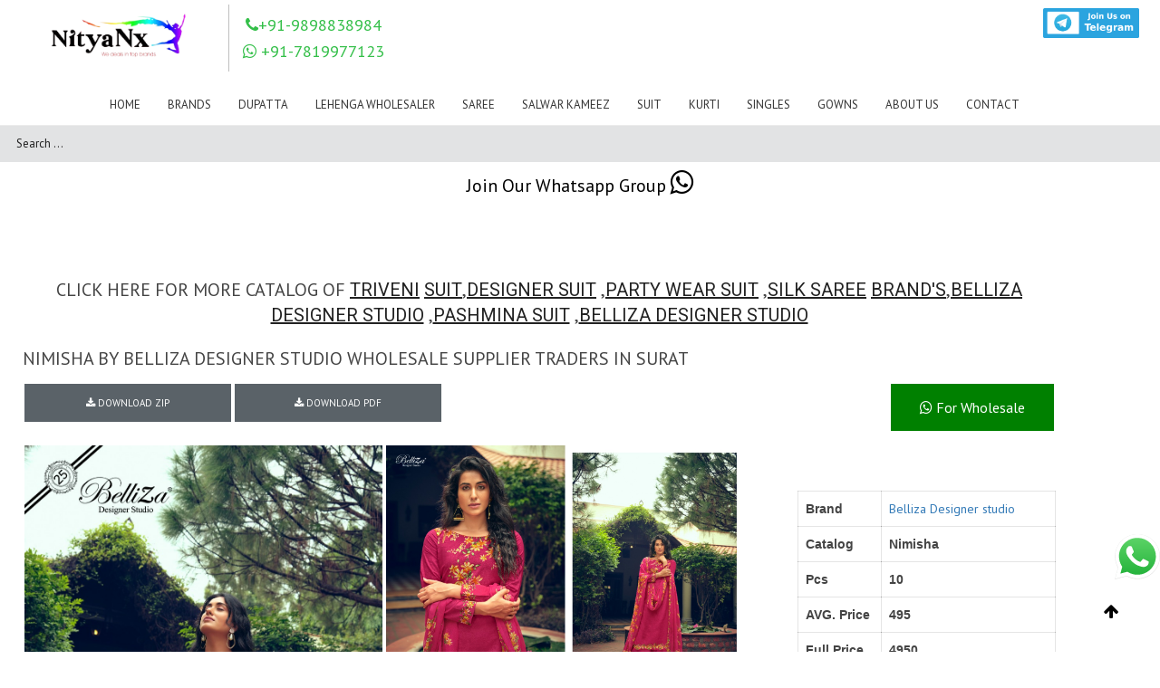

--- FILE ---
content_type: text/css
request_url: https://www.nityanx.com/wp-content/uploads/customd96d.css?ver=5.6.1
body_size: 3816
content:
	/* SKIN COLORS */	.bg_sidebar {		background:#f0f1f2;	}	.main_header {		background:#ffffff;		border-bottom:#ececec 1px solid;	}	.header_search input {		background:#ffffff!important;		border:#ececec 1px solid!important;	}	.main_header nav .search_fadder {		background:rgba(255,255,255,0);	}	.main_header.search_on nav .search_fadder {		background:rgba(255,255,255,1);	}	.logo_sect .slogan {		border-left:#bebebe 1px solid;		color:#434343;	}	.main_header nav ul.menu > li > a {		color:#343434;	}	ul.mobile_menu li a {		color:#343434!important;	}	.main_header nav ul.menu .sub-menu {		background:#ffffff;		border:#e6e6e6 1px solid;	}	.main_header nav ul.menu > li > .sub-menu:before {	border-bottom:#ffffff 5px solid;	}	.main_header nav ul.menu > li > .sub-menu:after {	border-bottom:#e6e6e6 5px solid;	}	.main_header nav .sub-menu a {		color:#444444;	}	ul.mobile_menu .sub-menu a {		color:#444444!important;	}	footer {		background:#f7f7f7;		border-top:#e6e6e6 1px solid;	}	footer .copyright {		color:#434343;	}	h5.shortcode_accordion_item_title,	h5.shortcode_toggles_item_title,	h5.shortcode_accordion_item_title.state-active {		color:#444444!important;	}	h5.shortcode_accordion_item_title,	h5.shortcode_toggles_item_title,	.featured_posts .item_wrapper,	.featured_portfolio .item_wrapper,	.columns1 .gallery_item_wrapper,	.list-of-images .gallery_item_wrapper,	.shortcode_tab_item_title:hover,	.shortcode_tab_item_title.active,	.all_body_cont,	.shortcode_messagebox,	.price_item,	.before-after,	.promoblock_wrapper,	.module_team .item,	.post_preview_wrapper,	.box_date .box_day,	.pagerblock li a,	.blog_post_page,	.blogpost_user_meta,	.portfolio_item_block,	.fw_preview_wrapper,	.cont_gallery_wrapper,	.fw-blog_post-footer,	.sp-blog_post-footer,	.load_more_works,	.album_item,	.album-pseudo1,	.album-pseudo2 {		background: #ffffff;		border:#e6e6e6 1px solid;	}	.shortcode_tab_item_title {		border:#e6e6e6 1px solid;	}	.shortcode_messagebox:before {		background:#e6e6e6;	}	.shortcode_tab_item_title.active:before,	.beforeAfter_wrapper .result_line:after,	.beforeAfter_wrapper .result_line:before,	.fw_content_wrapper {		background: #ffffff;	}	.fw_content_wrapper {		background:rgba(255,255,255, 1);	}	.price_item .price_item_title {		border-bottom:#e6e6e6 1px solid;	}	.preloader,	.ribbon_preloader{		background:#ffffff;	}/* CSS HERE */	body,	.shortcode_tab_item_title,	.ww_block canvas,	#whaterwheel {		background:#f7f7f7;	}	p, td, div,	.blogpost_share a:hover,	.optionset li.selected a,	.btn_back,	.widget_nav_menu ul li a,	.widget_archive ul li a,	.widget_pages ul li a,	.widget_categories ul li a,	.widget_recent_entries ul li a,	.widget_meta ul li a {		color:#444444;		font-weight:400;	}	a:hover,	.chart,	.blogpreview_top .listing_meta span a:hover,	.pagerblock li a,	.prev_next_links div a:hover,	.prev_next_links div a:hover:before,	.prev_next_links div a:hover:after,	.ltl_next,	.ltl_prev,	.widget_posts .post_title {		color:#444444;		font-weight:400;	}	.slider_data h6,	.slider_info .listing_meta a:hover {		color:#444444!important;	}	.main_header nav ul.menu > li > a {		color:#343434;	}	.main_header nav ul.sub-menu li a {		color:#444444;	}	::selection {background:#40b7b8;}	::-moz-selection {background:#40b7b8;}	.main_header nav ul.sub-menu > li:hover > a,	.main_header nav ul.sub-menu > li.current-menu-item > a,	.main_header nav ul.sub-menu > li.current-menu-parent > a,	.iconbox_wrapper .ico i,	.shortcode_iconbox a:hover .iconbox_body,	.shortcode_iconbox a:hover .iconbox_body p,	.shortcode_iconbox a:hover .iconbox_title,	a,	blockquote.shortcode_blockquote.type5:before,	.main_header nav ul.menu > li:hover > a,	.main_header nav ul.menu > li.current-menu-ancestor > a,	.main_header nav ul.menu > li.current-menu-item > a,	.main_header nav ul.menu > li.current-menu-parent > a,	.dropcap.type2,	.dropcap.type5,	.featured_items_title a:hover,	.shortcode_tab_item_title:hover,	.counter_wrapper .ico_wrapper i,	.most_popular .price_item_cost h1,	.most_popular .price_item_cost h4,	.pagerblock li a:hover,	.blogpost_title a:hover,	.optionset li a:hover,	.portfolio_content h6 a:hover,	.portfolio_dscr_top a:hover,	.grid-port-cont h6 a:hover,	.btn_back:hover,	.fs_sharing a:hover,	.count_ico:hover i,	.ltl_prev:hover,	.ltl_next:hover,	.widget_nav_menu ul li a:hover,	.widget_archive ul li a:hover,	.widget_pages ul li a:hover,	.widget_categories ul li a:hover,	.widget_recent_entries ul li a:hover,	.widget_meta ul li a:hover,	.widget_posts .post_title:hover,	.album_item-title a:hover {			color:#40b7b8;	}	h5.shortcode_accordion_item_title:hover,	h5.shortcode_toggles_item_title:hover,	.comment-reply-link:hover:before,	.comment_info a:hover,	.portfolio_dscr_top a:hover,	ul.mobile_menu > li:hover > a,	ul.mobile_menu > li.current-menu-ancestor > a,	ul.mobile_menu > li.current-menu-item > a,	ul.mobile_menu > li.current-menu-parent > a,	.mobile_menu ul.sub-menu > li:hover > a,	.mobile_menu ul.sub-menu > li.current-menu-item > a,	.mobile_menu ul.sub-menu > li.current-menu-parent > a {		color:#40b7b8!important;	}	.highlighted_colored,	input[type="button"]:hover,	input[type="reset"]:hover,	input[type="submit"]:hover,	.shortcode_button.btn_type5,	.shortcode_button.btn_type1:hover,	.shortcode_button.btn_type1_dark:hover,	.shortcode_button.btn_type4:hover,	.main_header nav ul.menu > li > a:before,	h5.shortcode_accordion_item_title:hover .ico:before,	h5.shortcode_toggles_item_title:hover .ico:before,	h5.shortcode_accordion_item_title:hover .ico:after,	h5.shortcode_toggles_item_title:hover .ico:after,	.box_date .box_month,	input[type="button"],	input[type="reset"],	input[type="submit"],	.search404 .search_button,	.preloader_line {		background-color:#40b7b8;	}	.preloader:after {		background-color:#40b7b8;	}	#mc_signup_submit:hover {		background-color:#40b7b8!important;	}	.shortcode_button.btn_type4:hover {		box-shadow:inset 1px 1px 0 #40b7b8, inset -1px -1px 0 #40b7b8, inset 0 -1px 0 #40b7b8, inset -1px 0 0 #40b7b8;	}	blockquote.shortcode_blockquote.type5 .blockquote_wrapper,	.widget_tag_cloud a:hover,	.columns2 .portfolio_item .portfolio_item_wrapper h5,	.columns3 .portfolio_item .portfolio_item_wrapper h5,	.columns4 .portfolio_item .portfolio_item_wrapper h5,	.fs_blog_top,	.simple-post-top,	.widget_search .search_form,	.module_cont hr.type3,	blockquote.shortcode_blockquote.type2 {		border-color:#40b7b8;	}	.widget_flickr .flickr_badge_image a .flickr_fadder {		background:rgba(64,183,184,0);	}	.widget_flickr .flickr_badge_image a:hover .flickr_fadder {		background:rgba(64,183,184,0.6);	}	/*Fonts Families and Sizes*/	* {		font-family:PT Sans;		font-weight:400;	}	p, td, div,	blockquote p,	input {		font-size:14px;		line-height:22px;	}	.main_header nav ul.menu > li > a {		font-size:13px;		line-height: 15px;	}	h1, h2, h3, h4, h5, h6,	h1 span, h2 span, h3 span, h4 span, h5 span, h6 span,	h1 a, h2 a, h3 a, h4 a, h5 a, h6 a {		font-family: Roboto;		-moz-osx-font-smoothing:grayscale;		-webkit-font-smoothing:antialiased;		text-decoration:none!important;		padding:0;		color:#222222;	}	.sidebar_header {		font-family:PT Sans;	}		.load_more_works {		font-family: Roboto;		color:#222222;		-moz-osx-font-smoothing:grayscale;		-webkit-font-smoothing:antialiased;			}	.box_date span,	.countdown-row .countdown-section:before,	.countdown-amount,	.countdown-period {		font-family: Roboto;	}	.iconbox_header .ico i,	.title,	.comment-reply-link:before,	.ww_footer_right .blogpost_share span {		color:#222222;	}	a.shortcode_button,	.chart.easyPieChart,	.chart.easyPieChart span,	input[type="button"],	input[type="reset"],	input[type="submit"],	.search404 .search_button {		font-family: Roboto;	}	h1, h2, h3, h4, h5, h6,	h1 span, h2 span, h3 span, h4 span, h5 span, h6 span,	h1 a, h2 a, h3 a, h4 a, h5 a, h6 a,	h1 a:hover, h2 a:hover, h3 a:hover, h4 a:hover, h5 a:hover, h6 a:hover {		font-weight:400;	}	h4,	h4 span,	h4 a,	h4 a:hover,	h3.comment-reply-title {		font-weight:500;	}		input[type="button"],	input[type="reset"],	input[type="submit"] {		font-weight:900;		-moz-osx-font-smoothing:grayscale;		-webkit-font-smoothing:antialiased; 			}	h1, h1 span, h1 a {		font-size:26px;		line-height:28px;	}	h2, h2 span, h2 a {		font-size:22px;		line-height:24px;	}	h3, h3 span, h3 a {		font-size:20px;		line-height:22px;	}	h4, h4 span, h4 a, 	h3.comment-reply-title {		font-size:16px;		line-height:18px;	}	h5, h5 span, h5 a {		font-size:14px;		line-height:16px;	}	h6, h6 span, h6 a,	.comment_info h6:after {		font-size:13px;		line-height:15px;	}	@media only screen and (max-width: 760px) {		.fw_content_wrapper {			background:#f7f7f7!important;		}	}		/* Woocommerce css */	.woocommerce_container h1.page-title {		font-size:26px;		line-height:28px;		font-weight:400;			}	.woocommerce .woocommerce_container ul.products li.product,	.woocommerce .woocommerce_container .upsells.products ul li.product,	.woocommerce ul.products li.product,	.woocommerce .upsells.products ul li.product {		background: #ffffff;		border:#e6e6e6 1px solid;	}		nav.woocommerce-pagination ul.page-numbers li a,	nav.woocommerce-pagination ul.page-numbers li span {		color:#444444;		font-weight:400;		background: #ffffff !important;		border:#e6e6e6 1px solid;	}	nav.woocommerce-pagination ul.page-numbers li a:hover,	nav.woocommerce-pagination ul.page-numbers li a:focus {color:#40b7b8 !important;	}	.woocommerce_container ul.products li.product a.add_to_cart_button,	.woocommerce_container ul.products li.product a.product_type_variable,	.woocommerce_container ul.products li.product a.product_type_grouped,	.woocommerce ul.products li.product a.add_to_cart_button,	.woocommerce ul.products li.product a.product_type_variable,	.woocommerce ul.products li.product a.product_type_grouped,	.woocommerce ul.products li.product a.product_type_external {		color:#444444 !important;		font-weight:400 !important;		font-family:PT Sans !important;	}	.woocommerce_container ul.products li.product a.add_to_cart_button:hover,	.woocommerce_container ul.products li.product a.product_type_variable:hover,	.woocommerce_container ul.products li.product a.product_type_grouped:hover,	.woocommerce ul.products li.product a.add_to_cart_button:hover,	.woocommerce ul.products li.product a.product_type_variable:hover,	.woocommerce ul.products li.product a.product_type_grouped:hover,	.woocommerce ul.products li.product a.product_type_external:hover {		color:#40b7b8 !important;	}	.woocommerce_container ul.products li.product a.add_to_cart_button:after,	.woocommerce_container ul.products li.product a.add_to_cart_button.loading:after,	.woocommerce_container ul.products li.product a.product_type_variable:after,	.woocommerce_container ul.products li.product a.product_type_grouped:after,	.woocommerce ul.products li.product a.add_to_cart_button:after,	.woocommerce ul.products li.product a.add_to_cart_button.loading:after,	.woocommerce ul.products li.product a.product_type_variable:after,	.woocommerce ul.products li.product a.product_type_grouped:after {		color:#444444;	}	.woocommerce_container ul.products li.product a.add_to_cart_button:hover:before,	.woocommerce_container ul.products li.product a.add_to_cart_button.loading:hover:before,	.woocommerce_container ul.products li.product a.product_type_variable:hover:before,	.woocommerce_container ul.products li.product a.product_type_grouped:hover:before,	.woocommerce ul.products li.product a.add_to_cart_button:hover:before,	.woocommerce ul.products li.product a.add_to_cart_button.loading:hover:before,	.woocommerce ul.products li.product a.product_type_variable:hover:before,	.woocommerce ul.products li.product a.product_type_grouped:hover:before,	.woocommerce_container ul.products li.product a.add_to_cart_button:hover:after,	.woocommerce_container ul.products li.product a.add_to_cart_button.loading:hover:after,	.woocommerce_container ul.products li.product a.product_type_variable:hover:after,	.woocommerce_container ul.products li.product a.product_type_grouped:hover:after,	.woocommerce ul.products li.product a.add_to_cart_button:hover:after,	.woocommerce ul.products li.product a.add_to_cart_button.loading:hover:after,	.woocommerce ul.products li.product a.product_type_variable:hover:after,	.woocommerce ul.products li.product a.product_type_grouped:hover:after {		color:#40b7b8;	}	.woocommerce_container ul.products li.product h3,	.woocommerce ul.products li.product h3 {		color: #222222;		font-weight:400 !important;		font-family:PT Sans;	}	.woocommerce_container ul.products li.product h3:hover,	.woocommerce ul.products li.product h3:hover {color: #40b7b8 !important;	}	.woocommerce_container ul.products li.product .amount,	.woocommerce ul.products li.product .amount {		font-weight:400 !important;		font-family:PT Sans !important;	}	.woocommerce_container ul.products li.product .price ins,	.woocommerce_container ul.products li.product .price ins .amount,	.woocommerce ul.products li.product .price ins,	.woocommerce ul.products li.product .price ins .amount,	.woocommerce_container ul.products li.product .price .amount,	.woocommerce ul.products li.product .price .amount {color: #40b7b8 !important;	}	.woo_wrap ul.cart_list li a, .woo_wrap ul.product_list_widget li a,	.woocommerce ul.product_list_widget li a {		color:#444444;		font-weight:400;	}	.woo_wrap ul.cart_list li a:hover, .woo_wrap ul.product_list_widget li a:hover,	.woocommerce ul.product_list_widget li a:hover {		color: #40b7b8 !important;	}	.woocommerce-page .widget_shopping_cart .empty {		color:#444444;		font-weight:400;	}	.woo_wrap .widget_shopping_cart .total {color:#444444;	}	.woocommerce a.button, .woocommerce button.button,	.woocommerce input.button,	.woocommerce #content input.button, .woocommerce a.edit,	.woocommerce-page input.button {		font-family: "Roboto";		-moz-osx-font-smoothing:grayscale;		-webkit-font-smoothing:antialiased;	}	.woocommerce a.button:hover, .woocommerce button.button:hover,	.woocommerce input.button:hover,	.woocommerce #content input.button:hover, .woocommerce a.edit:hover,	.woocommerce-page input.button:hover {		background:#40b7b8 !important;		}		.woocommerce input[type="reset"],	.woocommerce input[type="submit"],	.woocommerce input.button,	.woocommerce button.button {		background:#40b7b8 !important;		font-family: "Roboto";		-moz-osx-font-smoothing:grayscale;		-webkit-font-smoothing:antialiased;	}			.woocommerce .button.alt, .woocommerce .pay {background:#40b7b8 !important;		}	.woocommerce .shop_table.cart .actions .button:hover,	.woocommerce .shop_table.cart .actions .button.checkout-button,	.dark_version .woocommerce .shop_table.cart .actions .button.checkout-button,	.dark_version .woocommerce .shop_table.cart .actions .button:hover {		background-color:#40b7b8 !important;	}		.widget_product_categories a, .widget_login .pagenav a, .woocommerce-page .widget_nav_menu ul li a {		color:#444444;		font-weight:400;	}	.widget_product_categories a:hover,	.widget_product_categories li.current-cat a,	.widget_login .pagenav a:hover,	.woocommerce-page .widget_nav_menu ul li a:hover,	.widget_layered_nav li:hover, .widget_layered_nav li.chosen,	.widget_layered_nav li:hover a, .widget_layered_nav li.chosen a,	.woocommerce .widget_layered_nav ul li.chosen a,	.woocommerce-page .widget_layered_nav ul li.chosen a {color:#40b7b8 !important;	}	.widget_layered_nav li,	.widget_layered_nav li a,	.widget_layered_nav li small.count {color:#444444;	}	.woo_wrap .price_label span {color:#444444;	}	.widget_price_filter .price_slider_amount .button:hover,	.dark_version .widget_price_filter .price_slider_amount .button:hover {background:#40b7b8 !important;	}	.right-sidebar-block .total .amount,	.left-sidebar-block .total .amount {color:#444444 !important;	}	.right-sidebar-block del, .right-sidebar-block ins, .right-sidebar-block .amount,	.left-sidebar-block del, .left-sidebar-block ins, .left-sidebar-block .amount,	.right-sidebar-block ins .amount, .left-sidebar-block ins .amount {color:#444444;	}	.woocommerce .woocommerce_message, .woocommerce .woocommerce_error, .woocommerce .woocommerce_info,	.woocommerce .woocommerce-message, .woocommerce .woocommerce-error, .woocommerce .woocommerce-info {		background: #ffffff;		border:#e6e6e6 1px solid;	}	.woocommerce .woocommerce_message, .woocommerce .woocommerce-message,	.woocommerce .woocommerce_message a, .woocommerce .woocommerce-message a {color:#444444;	}	.woocommerce .woocommerce_message:before,	.woocommerce .woocommerce-message:before {		color: #444444;	}	.woocommerce .woocommerce_message:after, .woocommerce .woocommerce_error:after, .woocommerce .woocommerce_info:after,	.woocommerce .woocommerce-message:after, .woocommerce .woocommerce-error:after, .woocommerce .woocommerce-info:after {background: #e6e6e6;	}	.images .woocommerce-main-image.zoom,	.thumbnails .woo_hover_img {		background: #ffffff;		border:#e6e6e6 1px solid;	}	.woocommerce_container h1.product_title {border-bottom:1px #e6e6e6 solid;	}	.woocommerce div.product span.price,	.woocommerce div.product p.price,	.woocommerce #content div.product span.price,	.woocommerce #content div.product p.price,	div.product .amount {		font-family: "Roboto";		-moz-osx-font-smoothing:grayscale;		-webkit-font-smoothing:antialiased;	}	div.product .amount {color:#222222;	}	.woocommerce-review-link {color:#40b7b8;	}	.woocommerce .quantity input.qty, .woocommerce #content .quantity input.qty,	.variations td label,	.woocommerce-review-link:hover {color:#444444;	}		.summary .product_meta span a:hover {color:#444444 !important;	}	.woocommerce .quantity .plus:hover,	.woocommerce .quantity .minus:hover,	.woocommerce #content .quantity .plus:hover,	.woocommerce #content .quantity .minus:hover,	.woocommerce .woo_shop_cart .quantity .plus:hover,	.woocommerce .woo_shop_cart .quantity .minus:hover,	.woocommerce #content .woo_shop_cart .quantity .plus:hover,	.woocommerce #content .woo_shop_cart .quantity .minus:hover,	.dark_version.woocommerce .quantity .plus:hover,	.dark_version.woocommerce .quantity .minus:hover,	.dark_version.woocommerce #content .quantity .plus:hover,	.dark_version.woocommerce #content .quantity .minus:hover,	.dark_version .woocommerce .woo_shop_cart .quantity .plus:hover,	.dark_version .woocommerce .woo_shop_cart .quantity .minus:hover,	.dark_version .woocommerce #content .woo_shop_cart .quantity .plus:hover,	.dark_version .woocommerce #content .woo_shop_cart .quantity .minus:hover,	.woocommerce table.cart a.remove:hover,	.woocommerce #content table.cart a.remove:hover,	.dark_version .woocommerce table.cart a.remove:hover,	.dark_version .woocommerce #content table.cart a.remove:hover {background-color:#40b7b8 !important;	}	.woocommerce div.product .woocommerce-tabs ul.tabs li,	.woocommerce #content div.product .woocommerce-tabs ul.tabs li {		background:#f7f7f7;		color:#444444;		border:#e6e6e6 1px solid;	}	.woocommerce div.product .woocommerce-tabs ul.tabs li:hover,	.woocommerce #content div.product .woocommerce-tabs ul.tabs li:hover {background: #ffffff;		}	.woocommerce div.product .woocommerce-tabs ul.tabs li:hover a,	.woocommerce #content div.product .woocommerce-tabs ul.tabs li:hover a, 	.woocommerce div.product .woocommerce-tabs ul.tabs li.active:hover a,	.woocommerce #content div.product .woocommerce-tabs ul.tabs li.active:hover a {color:#40b7b8;	}	.woocommerce div.product .woocommerce-tabs ul.tabs li a,	.woocommerce #content div.product .woocommerce-tabs ul.tabs li a {color:#444444;	}	.woocommerce div.product .woocommerce-tabs ul.tabs li.active,	.woocommerce #content div.product .woocommerce-tabs ul.tabs li.active {		background:#ffffff !important;		border-bottom-color:#ffffff !important;	}	.woocommerce div.product .woocommerce-tabs ul.tabs li.active a,	.woocommerce #content div.product .woocommerce-tabs ul.tabs li.active a,	.woocommerce div.product .woocommerce-tabs ul.tabs li.active a:hover,	.woocommerce #content div.product .woocommerce-tabs ul.tabs li.active a:hover {color: #444444 !important;	}	.woocommerce div.product .woocommerce-tabs .panel,	.woocommerce #content div.product .woocommerce-tabs .panel {		background: #ffffff;		color:#444444;		border:#e6e6e6 1px solid;	}	.woocommerce div.product .woocommerce-tabs .panel p,	.woocommerce #content div.product .woocommerce-tabs .panel p {color:#444444;	}	.woocommerce div.product .woocommerce-tabs .panel h2,	.woocommerce #content div.product .woocommerce-tabs .panel h2 {		font-family:PT Sans;	}	.woocommerce div.product .woocommerce-tabs .panel a:hover,	.woocommerce #content div.product .woocommerce-tabs .panel a:hover {color:#222222 !important;	}	.woocommerce table.shop_attributes th:after,	.woocommerce table.shop_attributes td:after {background:#e6e6e6;	}	.woocommerce .woocommerce-tabs #reviews #reply-title {		font-family:PT Sans;	}		.woocommerce #reviews #comments ol.commentlist li .comment-text .meta strong,	.woocommerce .woocommerce-tabs #reviews #comments ol.commentlist li .comment-text .meta strong,	.woocommerce .woocommerce-tabs #reviews #comments ol.commentlist li .comment-text .meta time {color:#222222 !important;	}			mark {background:#40b7b8;	}	.woocommerce table.shop_table {		background:#ffffff;		border: 1px solid #e6e6e6;	}	.woocommerce table.shop_table tr {border-top: 1px solid #e6e6e6;	}	#ship-to-different-address {		color:#444444 !important;		font-weight:400;	}	.woocommerce #payment ul li {		color:#444444;		font-weight:400;	}	.woocommerce form.checkout_coupon {		background:#ffffff;		border:1px #e6e6e6 solid;	}	.woocommerce table.shop_table td.product-remove,	.woocommerce table.shop_table .product-quantity,	.woocommerce table.shop_table .product-price,	.woocommerce table.shop_table .product-name {border-right:1px #e6e6e6 solid !important;	}	.shop_table .product-subtotal .amount,	.shop_table .product-price .amount {color:#222222;	}	.shop_table .product-name a {color:#444444;	}	.shop_table .product-name a:hover {color:#40b7b8;	}	.woocommerce .cart-collaterals .order-total .amount {color:#40b7b8;	}	.shipping-calculator-button {		font-family: "Roboto";	}